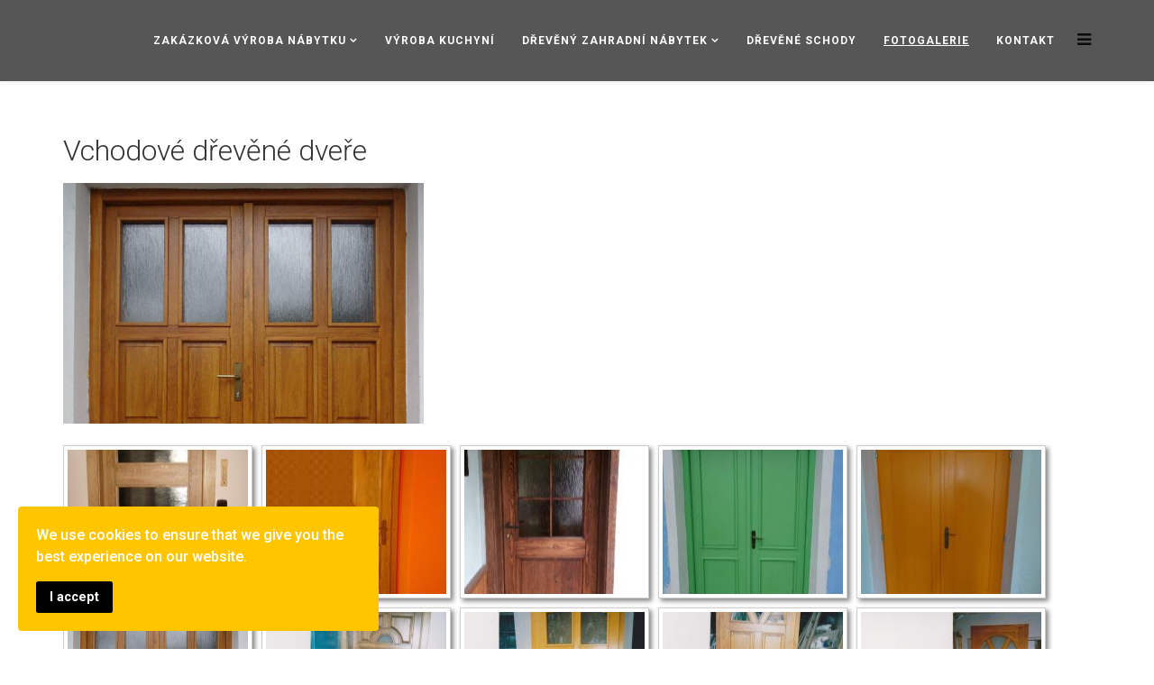

--- FILE ---
content_type: text/html; charset=utf-8
request_url: https://www.truhlarstvilinhart.cz/truhlarstvi-linhart-fotogalerie/67-vchodove-drevene-dvere
body_size: 6444
content:
<!DOCTYPE html>
<html prefix="og: http://ogp.me/ns#" xmlns="http://www.w3.org/1999/xhtml" xml:lang="cs-cz" lang="cs-cz" dir="ltr">
<head>
    <meta http-equiv="X-UA-Compatible" content="IE=edge">
    <meta name="viewport" content="width=device-width, initial-scale=1">
    
    <base href="https://www.truhlarstvilinhart.cz/truhlarstvi-linhart-fotogalerie/67-vchodove-drevene-dvere" />
	<meta http-equiv="content-type" content="text/html; charset=utf-8" />
	<meta name="author" content="Super User" />
	<meta property="og:url" content="https://www.truhlarstvilinhart.cz/truhlarstvi-linhart-fotogalerie/67-vchodove-drevene-dvere" />
	<meta property="og:type" content="article" />
	<meta property="og:title" content="Vchodové dřevěné dveře" />
	<meta property="og:image" content="https://www.truhlarstvilinhart.cz/media/k2/items/cache/4695cb3b19cbf906e45dac0da0913068_M.jpg" />
	<meta name="image" content="https://www.truhlarstvilinhart.cz/media/k2/items/cache/4695cb3b19cbf906e45dac0da0913068_M.jpg" />
	<meta name="twitter:card" content="summary" />
	<meta name="twitter:title" content="Vchodové dřevěné dveře" />
	<meta name="twitter:image" content="https://www.truhlarstvilinhart.cz/media/k2/items/cache/4695cb3b19cbf906e45dac0da0913068_M.jpg" />
	<meta name="twitter:image:alt" content="Vchodové dřevěné dveře" />
	<meta name="description" content="Nábytek na zakázku a výroba nábytku za velmi nízké ceny, které zaujmou i náročné klienty. Zakázková výroba nábytku v Plzni. Výroba nábytku - Truhlářství Linhart" />
	<title>Vchodové dřevěné dveře</title>
	<link href="/truhlarstvi-linhart-fotogalerie/67-vchodove-drevene-dvere" rel="canonical" />
	<link href="/templates/at_business/images/favicon.ico" rel="shortcut icon" type="image/vnd.microsoft.icon" />
	<link href="https://www.truhlarstvilinhart.cz/component/search/?Itemid=719&amp;id=67:vchodove-drevene-dvere&amp;format=opensearch" rel="search" title="Hledat Zakázková výroba nábytku" type="application/opensearchdescription+xml" />
	<link href="https://cdn.jsdelivr.net/npm/magnific-popup@1.1.0/dist/magnific-popup.min.css" rel="stylesheet" type="text/css" />
	<link href="https://cdn.jsdelivr.net/npm/simple-line-icons@2.4.1/css/simple-line-icons.css" rel="stylesheet" type="text/css" />
	<link href="/templates/at_business/css/k2.css?v=2.10.3" rel="stylesheet" type="text/css" />
	<link href="https://cdn.jsdelivr.net/npm/@fancyapps/fancybox@3.5.7/dist/jquery.fancybox.min.css" rel="stylesheet" type="text/css" />
	<link href="/plugins/content/jw_sigpro/jw_sigpro/tmpl/Classic/css/template.css" rel="stylesheet" type="text/css" media="screen" />
	<link href="/plugins/content/jw_sigpro/jw_sigpro/includes/css/print.css" rel="stylesheet" type="text/css" media="print" />
	<link href="/plugins/system/jce/css/content.css?9a96864c5ddf1fae8a8068c1dc34c3f4" rel="stylesheet" type="text/css" />
	<link href="//fonts.googleapis.com/css?family=Roboto:100,100italic,300,300italic,regular,italic,500,500italic,700,700italic,900,900italic&amp;subset=cyrillic-ext,greek-ext" rel="stylesheet" type="text/css" />
	<link href="//fonts.googleapis.com/css?family=Ubuntu:300,300italic,regular,italic,500,500italic,700,700italic&amp;subset=greek-ext" rel="stylesheet" type="text/css" />
	<link href="/templates/at_business/css/bootstrap.min.css" rel="stylesheet" type="text/css" />
	<link href="/templates/at_business/css/font-awesome.min.css" rel="stylesheet" type="text/css" />
	<link href="/templates/at_business/css/default.css" rel="stylesheet" type="text/css" />
	<link href="/templates/at_business/css/legacy.css" rel="stylesheet" type="text/css" />
	<link href="/templates/at_business/css/template.css" rel="stylesheet" type="text/css" />
	<link href="/templates/at_business/css/presets/preset1.css" rel="stylesheet" type="text/css" class="preset" />
	<link href="/templates/at_business/css/frontend-edit.css" rel="stylesheet" type="text/css" />
	<link href="/plugins/system/spcookieconsent/assets/css/style.css" rel="stylesheet" type="text/css" />
	<style type="text/css">

                        /* K2 - Magnific Popup Overrides */
                        .mfp-iframe-holder {padding:10px;}
                        .mfp-iframe-holder .mfp-content {max-width:100%;width:100%;height:100%;}
                        .mfp-iframe-scaler iframe {background:#fff;padding:10px;box-sizing:border-box;box-shadow:none;}
                    
        /* Custom for SIGPro */
        b.fancyboxCounter {margin-right:10px;}
        .fancybox-caption__body {overflow:visible;}
    body{font-family:Roboto, sans-serif; font-weight:300; }h1{font-family:Roboto, sans-serif; font-weight:300; }h2{font-family:Roboto, sans-serif; font-weight:100; }h3{font-family:Ubuntu, sans-serif; font-weight:300; }h4{font-family:Roboto, sans-serif; font-weight:300; }h5{font-family:Roboto, sans-serif; font-weight:300; }h6{font-family:Roboto, sans-serif; font-weight:300; }#sp-menu.col-md-9 {  width: 100%; }
.sppb-addon-title.sppb-feature-box-title{font-weight: bold; text-transform: uppercase;}
.sppb-addon-title.sppb-feature-box-title a{ color: black;}
#column-id-1479982277 .lt-button{display: none;}
.sp-page-builder .page-content #lt-twitter{padding-top: 40px;}
.lt-twitter h4{margin-top: -30px;}
#sp-bottom2 .latestnews small{display: none;}
.entry-header.has-post-format .article-info, .post_rating{display: none;}#sp-bottom{ background-color:#f5f5f5;padding:100px 0px; }#sp-cookie-consent {background-color: #ffc600; color: #ffffff; }#sp-cookie-consent a, #sp-cookie-consent a:hover, #sp-cookie-consent a:focus, #sp-cookie-consent a:active {color: #000000; }#sp-cookie-consent .sp-cookie-allow {background-color: #000000; color: #ffffff;}#sp-cookie-consent .sp-cookie-allow:hover, #sp-cookie-consent .sp-cookie-allow:active, #sp-cookie-consent .sp-cookie-allow:focus {color: #ffffff;}
	</style>
	<script src="/media/jui/js/jquery.min.js?9a96864c5ddf1fae8a8068c1dc34c3f4" type="text/javascript"></script>
	<script src="/media/jui/js/jquery-noconflict.js?9a96864c5ddf1fae8a8068c1dc34c3f4" type="text/javascript"></script>
	<script src="/media/jui/js/jquery-migrate.min.js?9a96864c5ddf1fae8a8068c1dc34c3f4" type="text/javascript"></script>
	<script src="https://cdn.jsdelivr.net/npm/magnific-popup@1.1.0/dist/jquery.magnific-popup.min.js" type="text/javascript"></script>
	<script src="/media/k2/assets/js/k2.frontend.js?v=2.10.3&b=20200429&sitepath=/" type="text/javascript"></script>
	<script src="https://cdn.jsdelivr.net/npm/@fancyapps/fancybox@3.5.7/dist/jquery.fancybox.min.js" type="text/javascript"></script>
	<script src="/plugins/content/jw_sigpro/jw_sigpro/includes/js/behaviour.js" type="text/javascript"></script>
	<script src="/templates/at_business/js/bootstrap.min.js" type="text/javascript"></script>
	<script src="/templates/at_business/js/jquery.cookie.js" type="text/javascript"></script>
	<script src="/templates/at_business/js/jquery.sticky.js" type="text/javascript"></script>
	<script src="/templates/at_business/js/main.js" type="text/javascript"></script>
	<script src="/templates/at_business/js/jquery.counterup.min.js" type="text/javascript"></script>
	<script src="/templates/at_business/js/waypoints.min.js" type="text/javascript"></script>
	<script src="/templates/at_business/js/jquery.easing.1.3.min.js" type="text/javascript"></script>
	<script src="/templates/at_business/js/jquery.mixitup.min.js" type="text/javascript"></script>
	<script src="/templates/at_business/js/jquery.stellar.min.js" type="text/javascript"></script>
	<script src="/templates/at_business/js/wow.min.js" type="text/javascript"></script>
	<script src="/templates/at_business/js/custom.js" type="text/javascript"></script>
	<script src="/templates/at_business/js/scroll.js" type="text/javascript"></script>
	<script src="/templates/at_business/js/frontend-edit.js" type="text/javascript"></script>
	<script src="/plugins/system/spcookieconsent/assets/js/script.js" type="text/javascript"></script>
	<script type="text/javascript">

        (function($) {
            $(document).ready(function() {
                $('a.fancybox-gallery').fancybox({
                    buttons: [
                        'slideShow',
                        'fullScreen',
                        'thumbs',
                        'share',
                        //'download',
                        //'zoom',
                        'close'
                    ],
                    slideShow: {
                        autoStart: false,
                        speed: 5000
                    },
                    beforeShow: function(instance, current) {
                        if (current.type === 'image') {
                            var title = current.opts.$orig.attr('title');
                            current.opts.caption = (title.length ? '<b class="fancyboxCounter">Image ' + (current.index + 1) + ' of ' + instance.group.length + '</b>' + ' | ' + title : '');
                        }
                    }
                });
            });
        })(jQuery);
    
	</script>
	<script type="application/x-k2-headers">
{"Last-Modified": "Mon, 21 Dec 2020 19:36:02 GMT", "ETag": "7874081df856b0dfbb0d23482cfa9dc8"}
	</script>
	<script type="application/ld+json">

                {
                    "@context": "https://schema.org",
                    "@type": "Article",
                    "mainEntityOfPage": {
                        "@type": "WebPage",
                        "@id": "https://www.truhlarstvilinhart.cz/truhlarstvi-linhart-fotogalerie/67-vchodove-drevene-dvere"
                    },
                    "url": "https://www.truhlarstvilinhart.cz/truhlarstvi-linhart-fotogalerie/67-vchodove-drevene-dvere",
                    "headline": "Vchodové dřevěné dveře",
                    "image": [
                        "https://www.truhlarstvilinhart.cz/media/k2/items/cache/4695cb3b19cbf906e45dac0da0913068_XL.jpg",
                        "https://www.truhlarstvilinhart.cz/media/k2/items/cache/4695cb3b19cbf906e45dac0da0913068_L.jpg",
                        "https://www.truhlarstvilinhart.cz/media/k2/items/cache/4695cb3b19cbf906e45dac0da0913068_M.jpg",
                        "https://www.truhlarstvilinhart.cz/media/k2/items/cache/4695cb3b19cbf906e45dac0da0913068_S.jpg",
                        "https://www.truhlarstvilinhart.cz/media/k2/items/cache/4695cb3b19cbf906e45dac0da0913068_XS.jpg",
                        "https://www.truhlarstvilinhart.cz/media/k2/items/cache/4695cb3b19cbf906e45dac0da0913068_Generic.jpg"
                    ],
                    "datePublished": "2020-12-21 19:32:18",
                    "dateModified": "2020-12-21 19:36:02",
                    "author": {
                        "@type": "Person",
                        "name": "Super User",
                        "url": "https://www.truhlarstvilinhart.cz/truhlarstvi-linhart-fotogalerie/author/292-superuser"
                    },
                    "publisher": {
                        "@type": "Organization",
                        "name": "Zakázková výroba nábytku",
                        "url": "https://www.truhlarstvilinhart.cz/",
                        "logo": {
                            "@type": "ImageObject",
                            "name": "Zakázková výroba nábytku",
                            "width": "",
                            "height": "",
                            "url": "https://www.truhlarstvilinhart.cz/"
                        }
                    },
                    "articleSection": "https://www.truhlarstvilinhart.cz/truhlarstvi-linhart-fotogalerie",
                    "keywords": "",
                    "description": "",
                    "articleBody": ""
                }
                
	</script>
	<meta name="google-site-verification" content="c7jk8vYE45brrAYoYsunfz4RJj3yxqhaRXortVS4SaE" />

   
    <meta name="google-site-verification" content="wkSy-CeiqK6xogg7o8zwPfdDIbaials1t8rZzxYzx1E" />
</head>
<body class="site com-k2 view-item no-layout no-task itemid-719 cs-cz ltr  sticky-header layout-fluid">
    <div class="body-innerwrapper">
        <header id="sp-header"><div class="container"><div class="row"><div id="sp-logo" class="col-xs-8 col-sm-3 col-md-3 hidden-md hidden-lg hidden-sm hidden-xs"><div class="sp-column "><div class="logo"><a href="/"><img class="sp-default-logo" src="/templates/at_business/images/presets/preset1/logo.png" alt="Zakázková výroba nábytku"><img class="sp-retina-logo" src="/templates/at_business/images/presets/preset1/logo@2x.png" alt="Zakázková výroba nábytku" width="250" height="50"></a></div></div></div><div id="sp-menu" class="col-xs-4 col-sm-9 col-md-9"><div class="sp-column ">			<div class='sp-megamenu-wrapper'>
				<a id="offcanvas-toggler" href="#" aria-label="Menu"><i class="fa fa-bars" aria-hidden="true" title="Menu"></i></a>
				<ul class="sp-megamenu-parent menu-fade hidden-sm hidden-xs"><li class="sp-menu-item sp-has-child"><a  href="/"  >Zakázková výroba nábytku</a><div class="sp-dropdown sp-dropdown-main sp-menu-right" style="width: 240px;"><div class="sp-dropdown-inner"><ul class="sp-dropdown-items"><li class="sp-menu-item"><a  href="/zakazkova-vyroba-nabytku/vyroba-dveri"  >Výroba dveří</a></li><li class="sp-menu-item"><a  href="/zakazkova-vyroba-nabytku/vyroba-nabytku-z-masivu"  >Výroba nábytku z masivu</a></li><li class="sp-menu-item"><a  href="/zakazkova-vyroba-nabytku/vyroba-posteli"  >Výroba postelí</a></li></ul></div></div></li><li class="sp-menu-item"><a  href="http://kuchyne.truhlarstvilinhart.cz/" rel="noopener noreferrer" target="_blank" >Výroba kuchyní</a></li><li class="sp-menu-item sp-has-child"><a  href="/dreveny-zahradni-nabytek"  >Dřevěný zahradní nábytek</a><div class="sp-dropdown sp-dropdown-main sp-menu-right" style="width: 240px;"><div class="sp-dropdown-inner"><ul class="sp-dropdown-items"><li class="sp-menu-item"><a  href="/dreveny-zahradni-nabytek/zahradni-domky"  >Zahradní domky</a></li><li class="sp-menu-item"><a  href="/dreveny-zahradni-nabytek/zahradni-pergoly"  >Zahradní pergoly</a></li></ul></div></div></li><li class="sp-menu-item"><a  href="/drevene-schody"  >Dřevěné schody</a></li><li class="sp-menu-item current-item active"><a  href="/truhlarstvi-linhart-fotogalerie"  >Fotogalerie</a></li><li class="sp-menu-item"><a  href="/truhlarstvi-linhart-kontakt"  >Kontakt</a></li></ul>			</div>
		</div></div></div></div></header><section id="sp-page-title"><div class="row"><div id="sp-title" class="col-sm-12 col-md-12"><div class="sp-column "></div></div></div></section><section id="sp-main-body"><div class="container"><div class="row"><div id="sp-component" class="col-sm-12 col-md-12"><div class="sp-column "><div id="system-message-container">
	</div>


<!-- Start K2 Item Layout -->
<span id="startOfPageId67"></span>

<div id="k2Container" class="itemView">

	<!-- Plugins: BeforeDisplay -->
	
	<!-- K2 Plugins: K2BeforeDisplay -->
	
	<div class="itemHeader">

	
		<!-- Item title -->
	<h1 class="itemTitle">
		
		Vchodové dřevěné dveře
			</h1>
	
	
	</div>

	<!-- Plugins: AfterDisplayTitle -->
	
	<!-- K2 Plugins: K2AfterDisplayTitle -->
	
	
	
	<div class="itemBody">

		<!-- Plugins: BeforeDisplayContent -->
		
		<!-- K2 Plugins: K2BeforeDisplayContent -->
		
				<!-- Item Image -->
		<div class="itemImageBlock">
			<span class="itemImage">
				<a data-k2-modal="image" href="/media/k2/items/cache/4695cb3b19cbf906e45dac0da0913068_XL.jpg" title="Klikněte pro náhled obrázku">
					<img src="/media/k2/items/cache/4695cb3b19cbf906e45dac0da0913068_M.jpg" alt="Vchodov&eacute; dřevěn&eacute; dveře" style="width:400px; height:auto;" />
				</a>
			</span>

			
			
			<div class="clr"></div>
		</div>
		
		
		<!-- Item text -->
		<div class="itemFullText">
					</div>

		
		<div class="clr"></div>

		
		
		<!-- Plugins: AfterDisplayContent -->
		
		<!-- K2 Plugins: K2AfterDisplayContent -->
		
		<div class="clr"></div>

	</div>

	
	
	
	
	
	
	<div class="clr"></div>

	
		<!-- Item image gallery -->
	<a name="itemImageGalleryAnchor" id="itemImageGalleryAnchor"></a>
	<div class="itemImageGallery">
		<!--<h3>Galerie Obrázků</h3>-->
		

<!-- JoomlaWorks "Simple Image Gallery Pro" Plugin (v3.6.6) starts here -->

<ul id="sigProId20263828d5" class="sigProContainer sigProClassic">
		<li class="sigProThumb">
		<span class="sigProLinkOuterWrapper">
			<span class="sigProLinkWrapper">
				<a href="/media/k2/galleries/67/006.jpg" class="sigProLink fancybox-gallery" style="width:200px;height:160px;" rel="[gallery20263828d5]" title="" data-fresco-caption="" target="_blank" data-thumb="/cache/jw_sigpro/jwsigpro_cache_20263828d5_006.jpg" data-fancybox="gallery20263828d5">
										<img class="sigProImg" src="/plugins/content/jw_sigpro/jw_sigpro/includes/images/transparent.gif" alt="Click to enlarge image 006.jpg" title="Click to enlarge image 006.jpg" style="width:200px;height:160px;background-image:url('/cache/jw_sigpro/jwsigpro_cache_20263828d5_006.jpg');" />
														</a>
			</span>
		</span>
	</li>
		<li class="sigProThumb">
		<span class="sigProLinkOuterWrapper">
			<span class="sigProLinkWrapper">
				<a href="/media/k2/galleries/67/24072009461.jpg" class="sigProLink fancybox-gallery" style="width:200px;height:160px;" rel="[gallery20263828d5]" title="" data-fresco-caption="" target="_blank" data-thumb="/cache/jw_sigpro/jwsigpro_cache_20263828d5_24072009461.jpg" data-fancybox="gallery20263828d5">
										<img class="sigProImg" src="/plugins/content/jw_sigpro/jw_sigpro/includes/images/transparent.gif" alt="Click to enlarge image 24072009461.jpg" title="Click to enlarge image 24072009461.jpg" style="width:200px;height:160px;background-image:url('/cache/jw_sigpro/jwsigpro_cache_20263828d5_24072009461.jpg');" />
														</a>
			</span>
		</span>
	</li>
		<li class="sigProThumb">
		<span class="sigProLinkOuterWrapper">
			<span class="sigProLinkWrapper">
				<a href="/media/k2/galleries/67/719.jpg" class="sigProLink fancybox-gallery" style="width:200px;height:160px;" rel="[gallery20263828d5]" title="" data-fresco-caption="" target="_blank" data-thumb="/cache/jw_sigpro/jwsigpro_cache_20263828d5_719.jpg" data-fancybox="gallery20263828d5">
										<img class="sigProImg" src="/plugins/content/jw_sigpro/jw_sigpro/includes/images/transparent.gif" alt="Click to enlarge image 719.jpg" title="Click to enlarge image 719.jpg" style="width:200px;height:160px;background-image:url('/cache/jw_sigpro/jwsigpro_cache_20263828d5_719.jpg');" />
														</a>
			</span>
		</span>
	</li>
		<li class="sigProThumb">
		<span class="sigProLinkOuterWrapper">
			<span class="sigProLinkWrapper">
				<a href="/media/k2/galleries/67/DSC00157.jpg" class="sigProLink fancybox-gallery" style="width:200px;height:160px;" rel="[gallery20263828d5]" title="" data-fresco-caption="" target="_blank" data-thumb="/cache/jw_sigpro/jwsigpro_cache_20263828d5_dsc00157.jpg" data-fancybox="gallery20263828d5">
										<img class="sigProImg" src="/plugins/content/jw_sigpro/jw_sigpro/includes/images/transparent.gif" alt="Click to enlarge image DSC00157.jpg" title="Click to enlarge image DSC00157.jpg" style="width:200px;height:160px;background-image:url('/cache/jw_sigpro/jwsigpro_cache_20263828d5_dsc00157.jpg');" />
														</a>
			</span>
		</span>
	</li>
		<li class="sigProThumb">
		<span class="sigProLinkOuterWrapper">
			<span class="sigProLinkWrapper">
				<a href="/media/k2/galleries/67/DSC00158.jpg" class="sigProLink fancybox-gallery" style="width:200px;height:160px;" rel="[gallery20263828d5]" title="" data-fresco-caption="" target="_blank" data-thumb="/cache/jw_sigpro/jwsigpro_cache_20263828d5_dsc00158.jpg" data-fancybox="gallery20263828d5">
										<img class="sigProImg" src="/plugins/content/jw_sigpro/jw_sigpro/includes/images/transparent.gif" alt="Click to enlarge image DSC00158.jpg" title="Click to enlarge image DSC00158.jpg" style="width:200px;height:160px;background-image:url('/cache/jw_sigpro/jwsigpro_cache_20263828d5_dsc00158.jpg');" />
														</a>
			</span>
		</span>
	</li>
		<li class="sigProThumb">
		<span class="sigProLinkOuterWrapper">
			<span class="sigProLinkWrapper">
				<a href="/media/k2/galleries/67/DSC00254.jpg" class="sigProLink fancybox-gallery" style="width:200px;height:160px;" rel="[gallery20263828d5]" title="" data-fresco-caption="" target="_blank" data-thumb="/cache/jw_sigpro/jwsigpro_cache_20263828d5_dsc00254.jpg" data-fancybox="gallery20263828d5">
										<img class="sigProImg" src="/plugins/content/jw_sigpro/jw_sigpro/includes/images/transparent.gif" alt="Click to enlarge image DSC00254.jpg" title="Click to enlarge image DSC00254.jpg" style="width:200px;height:160px;background-image:url('/cache/jw_sigpro/jwsigpro_cache_20263828d5_dsc00254.jpg');" />
														</a>
			</span>
		</span>
	</li>
		<li class="sigProThumb">
		<span class="sigProLinkOuterWrapper">
			<span class="sigProLinkWrapper">
				<a href="/media/k2/galleries/67/dvee1001.jpg" class="sigProLink fancybox-gallery" style="width:200px;height:160px;" rel="[gallery20263828d5]" title="" data-fresco-caption="" target="_blank" data-thumb="/cache/jw_sigpro/jwsigpro_cache_20263828d5_dvee1001.jpg" data-fancybox="gallery20263828d5">
										<img class="sigProImg" src="/plugins/content/jw_sigpro/jw_sigpro/includes/images/transparent.gif" alt="Click to enlarge image dvee1001.jpg" title="Click to enlarge image dvee1001.jpg" style="width:200px;height:160px;background-image:url('/cache/jw_sigpro/jwsigpro_cache_20263828d5_dvee1001.jpg');" />
														</a>
			</span>
		</span>
	</li>
		<li class="sigProThumb">
		<span class="sigProLinkOuterWrapper">
			<span class="sigProLinkWrapper">
				<a href="/media/k2/galleries/67/dvee2001.jpg" class="sigProLink fancybox-gallery" style="width:200px;height:160px;" rel="[gallery20263828d5]" title="" data-fresco-caption="" target="_blank" data-thumb="/cache/jw_sigpro/jwsigpro_cache_20263828d5_dvee2001.jpg" data-fancybox="gallery20263828d5">
										<img class="sigProImg" src="/plugins/content/jw_sigpro/jw_sigpro/includes/images/transparent.gif" alt="Click to enlarge image dvee2001.jpg" title="Click to enlarge image dvee2001.jpg" style="width:200px;height:160px;background-image:url('/cache/jw_sigpro/jwsigpro_cache_20263828d5_dvee2001.jpg');" />
														</a>
			</span>
		</span>
	</li>
		<li class="sigProThumb">
		<span class="sigProLinkOuterWrapper">
			<span class="sigProLinkWrapper">
				<a href="/media/k2/galleries/67/dvee3001.jpg" class="sigProLink fancybox-gallery" style="width:200px;height:160px;" rel="[gallery20263828d5]" title="" data-fresco-caption="" target="_blank" data-thumb="/cache/jw_sigpro/jwsigpro_cache_20263828d5_dvee3001.jpg" data-fancybox="gallery20263828d5">
										<img class="sigProImg" src="/plugins/content/jw_sigpro/jw_sigpro/includes/images/transparent.gif" alt="Click to enlarge image dvee3001.jpg" title="Click to enlarge image dvee3001.jpg" style="width:200px;height:160px;background-image:url('/cache/jw_sigpro/jwsigpro_cache_20263828d5_dvee3001.jpg');" />
														</a>
			</span>
		</span>
	</li>
		<li class="sigProThumb">
		<span class="sigProLinkOuterWrapper">
			<span class="sigProLinkWrapper">
				<a href="/media/k2/galleries/67/dvee4001.jpg" class="sigProLink fancybox-gallery" style="width:200px;height:160px;" rel="[gallery20263828d5]" title="" data-fresco-caption="" target="_blank" data-thumb="/cache/jw_sigpro/jwsigpro_cache_20263828d5_dvee4001.jpg" data-fancybox="gallery20263828d5">
										<img class="sigProImg" src="/plugins/content/jw_sigpro/jw_sigpro/includes/images/transparent.gif" alt="Click to enlarge image dvee4001.jpg" title="Click to enlarge image dvee4001.jpg" style="width:200px;height:160px;background-image:url('/cache/jw_sigpro/jwsigpro_cache_20263828d5_dvee4001.jpg');" />
														</a>
			</span>
		</span>
	</li>
		<li class="sigProThumb">
		<span class="sigProLinkOuterWrapper">
			<span class="sigProLinkWrapper">
				<a href="/media/k2/galleries/67/dvee5001.jpg" class="sigProLink fancybox-gallery" style="width:200px;height:160px;" rel="[gallery20263828d5]" title="" data-fresco-caption="" target="_blank" data-thumb="/cache/jw_sigpro/jwsigpro_cache_20263828d5_dvee5001.jpg" data-fancybox="gallery20263828d5">
										<img class="sigProImg" src="/plugins/content/jw_sigpro/jw_sigpro/includes/images/transparent.gif" alt="Click to enlarge image dvee5001.jpg" title="Click to enlarge image dvee5001.jpg" style="width:200px;height:160px;background-image:url('/cache/jw_sigpro/jwsigpro_cache_20263828d5_dvee5001.jpg');" />
														</a>
			</span>
		</span>
	</li>
		<li class="sigProThumb">
		<span class="sigProLinkOuterWrapper">
			<span class="sigProLinkWrapper">
				<a href="/media/k2/galleries/67/dvee6001.jpg" class="sigProLink fancybox-gallery" style="width:200px;height:160px;" rel="[gallery20263828d5]" title="" data-fresco-caption="" target="_blank" data-thumb="/cache/jw_sigpro/jwsigpro_cache_20263828d5_dvee6001.jpg" data-fancybox="gallery20263828d5">
										<img class="sigProImg" src="/plugins/content/jw_sigpro/jw_sigpro/includes/images/transparent.gif" alt="Click to enlarge image dvee6001.jpg" title="Click to enlarge image dvee6001.jpg" style="width:200px;height:160px;background-image:url('/cache/jw_sigpro/jwsigpro_cache_20263828d5_dvee6001.jpg');" />
														</a>
			</span>
		</span>
	</li>
		<li class="sigProThumb">
		<span class="sigProLinkOuterWrapper">
			<span class="sigProLinkWrapper">
				<a href="/media/k2/galleries/67/dvee7001.jpg" class="sigProLink fancybox-gallery" style="width:200px;height:160px;" rel="[gallery20263828d5]" title="" data-fresco-caption="" target="_blank" data-thumb="/cache/jw_sigpro/jwsigpro_cache_20263828d5_dvee7001.jpg" data-fancybox="gallery20263828d5">
										<img class="sigProImg" src="/plugins/content/jw_sigpro/jw_sigpro/includes/images/transparent.gif" alt="Click to enlarge image dvee7001.jpg" title="Click to enlarge image dvee7001.jpg" style="width:200px;height:160px;background-image:url('/cache/jw_sigpro/jwsigpro_cache_20263828d5_dvee7001.jpg');" />
														</a>
			</span>
		</span>
	</li>
		<li class="sigProThumb">
		<span class="sigProLinkOuterWrapper">
			<span class="sigProLinkWrapper">
				<a href="/media/k2/galleries/67/dvee8001.jpg" class="sigProLink fancybox-gallery" style="width:200px;height:160px;" rel="[gallery20263828d5]" title="" data-fresco-caption="" target="_blank" data-thumb="/cache/jw_sigpro/jwsigpro_cache_20263828d5_dvee8001.jpg" data-fancybox="gallery20263828d5">
										<img class="sigProImg" src="/plugins/content/jw_sigpro/jw_sigpro/includes/images/transparent.gif" alt="Click to enlarge image dvee8001.jpg" title="Click to enlarge image dvee8001.jpg" style="width:200px;height:160px;background-image:url('/cache/jw_sigpro/jwsigpro_cache_20263828d5_dvee8001.jpg');" />
														</a>
			</span>
		</span>
	</li>
		<li class="sigProClear">&nbsp;</li>
</ul>


<div class="sigProPrintMessage">
	View the embedded image gallery online at:
	<br />
	<a title="" href="https://www.truhlarstvilinhart.cz/truhlarstvi-linhart-fotogalerie/67-vchodove-drevene-dvere#sigProId20263828d5">https://www.truhlarstvilinhart.cz/truhlarstvi-linhart-fotogalerie/67-vchodove-drevene-dvere#sigProId20263828d5</a>
</div>

<!-- JoomlaWorks "Simple Image Gallery Pro" Plugin (v3.6.6) ends here -->

	</div>
	
		<!-- Item navigation -->
	<div class="itemNavigation">
		<span class="itemNavigationTitle">Více z této kategorie:</span>

				<a class="itemPrevious" href="/truhlarstvi-linhart-fotogalerie/68-drevene-postele">&laquo; Dřevěné postele</a>
		
				<a class="itemNext" href="/truhlarstvi-linhart-fotogalerie/65-drevena-okna">Dřevěná okna &raquo;</a>
			</div>
	
	<!-- Plugins: AfterDisplay -->
	
	<!-- K2 Plugins: K2AfterDisplay -->
	
	
	
		<div class="itemBackToTop">
		<a class="k2Anchor" href="/truhlarstvi-linhart-fotogalerie/67-vchodove-drevene-dvere#startOfPageId67">
			zpátky nahoru		</a>
	</div>
	
	<div class="clr"></div>

</div>
<!-- End K2 Item Layout -->

<!-- JoomlaWorks "K2" (v2.10.3) | Learn more about K2 at https://getk2.org -->

</div></div></div></div></section><section id="sp-bottom"><div class="container"><div class="row"><div id="sp-bottom1" class="col-sm-6 col-md-3"><div class="sp-column "><div class="sp-module "><h5 class="sp-module-title">Truhlářství Linhart</h5><div class="sp-module-content">

<div class="custom"  >
	<p><strong>Nábytek na zakázku</strong> a <strong>výroba nábytku</strong> za velmi nízké ceny, které zaujmou i náročné klienty. Naším zaměřením je <strong>výroba nábytku</strong> i <strong>nábytek na zakázku</strong>, proto pro nás není problém realizovat atypické zakázky. Když je dobrá vůle a šikovní lidé - jde vyrobit ledacos.</p></div>
</div></div></div></div><div id="sp-bottom2" class="col-sm-6 col-md-3"><div class="sp-column "><div class="sp-module "><h5 class="sp-module-title">Výroba nábytku</h5><div class="sp-module-content">

<div class="custom"  >
	<p>Nejvýznamnější část naší <strong>výroby nábytk</strong>u tvoří <strong>kuchyně na míru i s vestavěnými spotřebiči a vestavěné skříně</strong>. Přání zákazníka a individuální přístup k němu je pro nás na prvním místě. K <strong>výrobě nábytku</strong> používáme pouze kvalitní materiály. Naše moderně vybavená dílna a vysoká odbornost vám zaručí <strong>výrobu nábytku</strong> od nás na míru pouze dle vašich prání a představ.&nbsp;</p></div>
</div></div></div></div><div id="sp-bottom3" class="col-sm-6 col-md-3"><div class="sp-column "><div class="sp-module "><h5 class="sp-module-title">Nábytek na zakázku</h5><div class="sp-module-content">

<div class="custom"  >
	<p>KUCHYNĚ NA MÍRU<br />VESTAVĚNÉ SKŘÍNĚ<br />DŘEVĚNÉ SCHODY<br />VCHODOVÉ DŘEVĚNÉ DVEŘE<br />NÁBYTEK Z MASIVU<br />DŘEVĚNÉ POSTELE<br />DŘEVĚNÝ ZAHRADNÍ NÁBYTEK<br />ZAHRADNÍ PERGOLY<br />ZAHRADNÍ DOMKY</p></div>
</div></div></div></div><div id="sp-bottom4" class="col-sm-6 col-md-3"><div class="sp-column "><div class="sp-module "><div class="sp-module-title">Rychlý kontakt</div><div class="sp-module-content">

<div class="custom"  >
	<p>Jiří Linhart<br />Tel: +420 728 827 750<br />Email: <a href="mailto:truhlarstvilinhart@seznam.cz">truhlarstvilinhart@seznam.cz</a><br /><br /></p>
<p>&nbsp;</p>
<p>&nbsp;</p></div>
</div></div></div></div></div></div></section><footer id="sp-footer"><div class="container"><div class="row"><div id="sp-footer1" class="col-sm-12 col-md-12"><div class="sp-column "><span class="sp-copyright">© 2021 Zakázková výroba nábytku, nábytek z masivu</span></div></div></div></div></footer>
        <div class="offcanvas-menu">
            <a href="#" class="close-offcanvas"><i class="fa fa-remove"></i></a>
            <div class="offcanvas-inner">
                                    <div class="sp-module "><h3 class="sp-module-title">Search</h3><div class="sp-module-content"><div class="search">
	<form action="/truhlarstvi-linhart-fotogalerie" method="post">
		<input name="searchword" id="mod-search-searchword" maxlength="200"  class="inputbox search-query" type="text" size="20" placeholder="Vyhledávání..." />		<input type="hidden" name="task" value="search" />
		<input type="hidden" name="option" value="com_search" />
		<input type="hidden" name="Itemid" value="719" />
	</form>
</div>
</div></div><div class="sp-module "><div class="sp-module-content"><ul class="nav menu">
<li class="item-437  deeper parent"><a href="/" > Zakázková výroba nábytku</a><span class="offcanvas-menu-toggler collapsed" data-toggle="collapse" data-target="#collapse-menu-437"><i class="open-icon fa fa-angle-down"></i><i class="close-icon fa fa-angle-up"></i></span><ul class="collapse" id="collapse-menu-437"><li class="item-621"><a href="/zakazkova-vyroba-nabytku/vyroba-dveri" > Výroba dveří</a></li><li class="item-721"><a href="/zakazkova-vyroba-nabytku/vyroba-nabytku-z-masivu" > Výroba nábytku z masivu</a></li><li class="item-623"><a href="/zakazkova-vyroba-nabytku/vyroba-posteli" > Výroba postelí</a></li></ul></li><li class="item-718"><a href="http://kuchyne.truhlarstvilinhart.cz/" target="_blank" > Výroba kuchyní</a></li><li class="item-716  deeper parent"><a href="/dreveny-zahradni-nabytek" > Dřevěný zahradní nábytek</a><span class="offcanvas-menu-toggler collapsed" data-toggle="collapse" data-target="#collapse-menu-716"><i class="open-icon fa fa-angle-down"></i><i class="close-icon fa fa-angle-up"></i></span><ul class="collapse" id="collapse-menu-716"><li class="item-720"><a href="/dreveny-zahradni-nabytek/zahradni-domky" > Zahradní domky</a></li><li class="item-763"><a href="/dreveny-zahradni-nabytek/zahradni-pergoly" > Zahradní pergoly</a></li></ul></li><li class="item-717"><a href="/drevene-schody" > Dřevěné schody</a></li><li class="item-719  current active"><a href="/truhlarstvi-linhart-fotogalerie" > Fotogalerie</a></li><li class="item-625"><a href="/truhlarstvi-linhart-kontakt" > Kontakt</a></li></ul>
</div></div>
                            </div>
        </div>
    </div>
        
<div id="sp-cookie-consent" class="position-bottom_left"><div><div class="sp-cookie-consent-content">We use cookies to ensure that we give you the best experience on our website.</div><div class="sp-cookie-consent-action"><a class="sp-cookie-close sp-cookie-allow" href="#">I accept</a></div></div></div></body>
</html>

--- FILE ---
content_type: text/css
request_url: https://www.truhlarstvilinhart.cz/plugins/content/jw_sigpro/jw_sigpro/tmpl/Classic/css/template.css
body_size: 1271
content:
/**
 * @version    3.6.x
 * @package    Simple Image Gallery Pro
 * @author     JoomlaWorks - https://www.joomlaworks.net
 * @copyright  Copyright (c) 2006 - 2019 JoomlaWorks Ltd. All rights reserved.
 * @license    https://www.joomlaworks.net/license
 */

/* --- Generic Styling --- */
a:active,a:focus { outline:0; }
table.contentpaneopen { width:100%; }
li.sigProClear { clear:both; float:none!important; height:0!important; line-height:0!important; border:none!important; background:none!important; width:auto; margin:0!important; padding:0!important; }

/* Container */
ul.sigProClassic { margin:8px auto!important; padding:8px 0!important; list-style:none; clear:both; overflow:hidden; }
	ul.sigProClassic.singleThumbGallery { margin:0!important; padding:8px 0!important; list-style:none!important; float:left; }

/* Thumbnail */
ul.sigProClassic li.sigProThumb { float:left; margin:5px; padding:0; list-style:none!important; background:#fff!important; }

/* width:33%; to force columns */
ul.sigProClassic li.sigProThumb span.sigProLinkOuterWrapper { display:block; float:left; margin:0; padding:0 5px 5px 0; }
ul.sigProClassic li.sigProThumb span.sigProLinkWrapper { display:block; float:left; margin:-5px 0 0 -5px; padding:4px; border:1px solid #ccc; box-shadow: 3px 3px 5px #888; background: #fff;}
ul.sigProClassic li.sigProThumb a.sigProLink,
ul.sigProClassic li.sigProThumb a.sigProLink:hover { position:relative; float:left; display:block; padding:0; margin:0; border:none; }
ul.sigProClassic li.sigProThumb a.sigProLink { color:#eee; }
ul.sigProClassic li.sigProThumb a.sigProLink:hover { color:#222; text-decoration:none; }
ul.sigProClassic li.sigProThumb a.sigProLink img.sigProImg,
ul.sigProClassic li.sigProThumb a.sigProLink:hover img.sigProImg { display:block; width:100%; height:100%; padding:0; margin:0; border:none; background-repeat:no-repeat; background-position:50% 50%; }

/* Caption */
ul.sigProClassic span.sigProPseudoCaption,ul.sigProClassic span.sigProCaption { display:block; position:absolute; bottom:0; left:0; right:0; text-align:center; padding:2px 4px; font-family:Arial, Helvetica, sans-serif; font-size:11px; font-weight:bold; }
ul.sigProClassic li.sigProThumb a.sigProLink span.sigProPseudoCaption { background:#000; }
ul.sigProClassic li.sigProThumb a.sigProLink:hover span.sigProPseudoCaption { background:#fff; }
ul.sigProClassic span.sigProPseudoCaption { opacity:0.7; -moz-opacity:0.7; }
ul.sigProClassic span.sigProPseudoCaption b { visibility:hidden; }

/* Popup */
span.sigProPopupCaption { font-weight:bold; color:#C63C13; font-size:13px; font-family:Georgia, "Times New Roman", Times, serif; }
a.sigProDownloadLink,
a.sigProDownloadLink:hover { background:url(../images/disk.png) no-repeat left center; padding:4px 0 4px 20px; }
div.sigProModulePosition { text-align:center; border-top:1px solid #ccc; border-bottom:1px solid #ccc; padding:4px; margin:8px 0; background:#ffffdd; }

/* IE specific styling: Use "body.sigProIsIEX element {}" - where X is 6, 7 or 8 - to target elements for these browser versions only */
body.sigProIsIE6 { }
body.sigProIsIE6 ul.sigProClassic li.sigProThumb span.sigProLinkOuterWrapper { background:url(../images/shadow.gif) no-repeat right bottom; padding:0 5px 5px 0; }
body.sigProIsIE6 ul.sigProClassic li.sigProThumb span.sigProLinkWrapper { margin:0; }
body.sigProIsIE6 ul.sigProClassic span.sigProPseudoCaption,
body.sigProIsIE6 ul.sigProClassic span.sigProCaption { width:100%; padding:2px 0; cursor:pointer; }

body.sigProIsIE7 { }
body.sigProIsIE7 ul.sigProClassic li.sigProThumb a.sigProLink,
body.sigProIsIE7 ul.sigProClassic li.sigProThumb a.sigProLink:hover { float:left; }

body.sigProIsIE6 ul.sigProClassic span.sigProPseudoCaption,
body.sigProIsIE7 ul.sigProClassic span.sigProPseudoCaption,
body.sigProIsIE8 ul.sigProClassic span.sigProPseudoCaption { filter:alpha(opacity=70); }

/* Flickr Set link */
a.sigProFlickrSetLink {display:block;clear:left;padding:2px 8px;font-size:10px;text-align:center;}

/* Print message */
.sigProPrintMessage {display:none;}


--- FILE ---
content_type: text/css
request_url: https://www.truhlarstvilinhart.cz/templates/at_business/css/presets/preset1.css
body_size: 956
content:
a {
	color: #6d6363;
}
a:hover {
	color: #000;
}
.sp-megamenu-parent > li > a {
  color: #fff;
}
.sp-megamenu-parent > li > a:hover {
  color: #fff;
  text-decoration: underline;
}
.sp-megamenu-parent > li.active > a {
	text-decoration: underline;
}
.sp-megamenu-parent >li.active>a,
.sp-megamenu-parent >li:hover>a {
  color: #fff;
}
.sp-megamenu-parent .sp-dropdown li.sp-menu-item >a:hover {
  background: #6b4402;
}
.sp-megamenu-parent .sp-dropdown li.sp-menu-item.active>a {
  color: #6b4402;
}
#offcanvas-toggler >i {
  color: #000000;
}
#offcanvas-toggler >i:hover {
  color: #6b4402;
}
.btn-primary,
.sppb-btn-primary {
  border-color: #0faae4;
  background-color: #6b4402;
}
.btn-primary:hover,
.sppb-btn-primary:hover {
  border-color: #0d8ab9;
  background-color: #b27f00;
}
ul.social-icons >li a:hover {
  color: #6b4402;
}
.sp-page-title {
  background: #6b4402;
}
.layout-boxed .body-innerwrapper {
  background: #ffffff;
}
.sp-module ul >li >a {
  color: #000000;
}
.sp-module ul >li >a:hover {
  color: #6b4402;
}
.sp-module .latestnews >div >a {
  color: #000000;
}
.sp-module .latestnews >div >a:hover {
  color: #6b4402;
}
.sp-module .tagscloud .tag-name:hover {
  background: #6b4402;
}
.sp-simpleportfolio .sp-simpleportfolio-filter > ul > li.active > a,
.sp-simpleportfolio .sp-simpleportfolio-filter > ul > li > a:hover {
  background: #6b4402;
}
.search .btn-toolbar button {
  background: #6b4402;
}
.post-format {
  background: #6b4402;
}
.voting-symbol span.star.active:before {
  color: #6b4402;
}
.sp-rating span.star:hover:before,
.sp-rating span.star:hover ~ span.star:before {
  color: #b27f00;
}
.entry-link,
.entry-quote {
  background: #6b4402;
}
blockquote {
  border-color: #6b4402;
}
.carousel-left:hover,
.carousel-right:hover {
  background: #6b4402;
}
#sp-footer {
  background: #6b4402;
}
.sp-comingsoon body {
  background-color: #6b4402;
}
.pagination>li>a,
.pagination>li>span {
  color: #000000;
}
.pagination>li>a:hover,
.pagination>li>a:focus,
.pagination>li>span:hover,
.pagination>li>span:focus {
  color: #000000;
}
.pagination>.active>a,
.pagination>.active>span {
  border-color: #6b4402;
  background-color: #6b4402;
}
.pagination>.active>a:hover,
.pagination>.active>a:focus,
.pagination>.active>span:hover,
.pagination>.active>span:focus {
  border-color: #6b4402;
  background-color: #6b4402;
}
/***** PRESET *****/
.lt-introduction .lt-intro-sub:hover h3,
#sp-slide-wrapper .ltmediumlightblack,
.lt-banner-content .sppb-addon-title,
.lt-service-item:hover h3,
.lt-sub-team h4,
.lt-history-sub .lt-history-item:hover h3,
.lt-statistic i {
    color: #6b4402!important;
}
#sp-slide-wrapper .tp-caption a,
.lt-our-skill .lt-skill-sub p .expand,
#sp-slide-wrapper .lt-button:hover,
.lt-introduction .lt-intro-sub i,
.lt-button:hover,
.lt-service-item:hover i,
.lt-history-sub .lt-history-item:hover i {
    background: #6b4402!important;
}
.lt-check-out-content a:hover,
.blogDate {
    background: #6b4402;
}
#sp-slide-wrapper .lt-button:hover,
.lt-button:hover {
    border: 3px solid #6b4402;
}
#sp-slide-wrapper .tp-caption a {
    border-color: #6b4402;
}
.projects-filter a.selected, 
.projects-filter a.selected:hover,
.projects-filter a:hover {
    background: #5aaddd!important;
}
.projects-wrapper .project-img:hover .project-img-extra {
    background: rgba(90, 173, 221, .7)!important;
}

#sp-header-sticky-wrapper.sticky-wrapper {
	background-color: rgba(255,255,255,0.75);
}